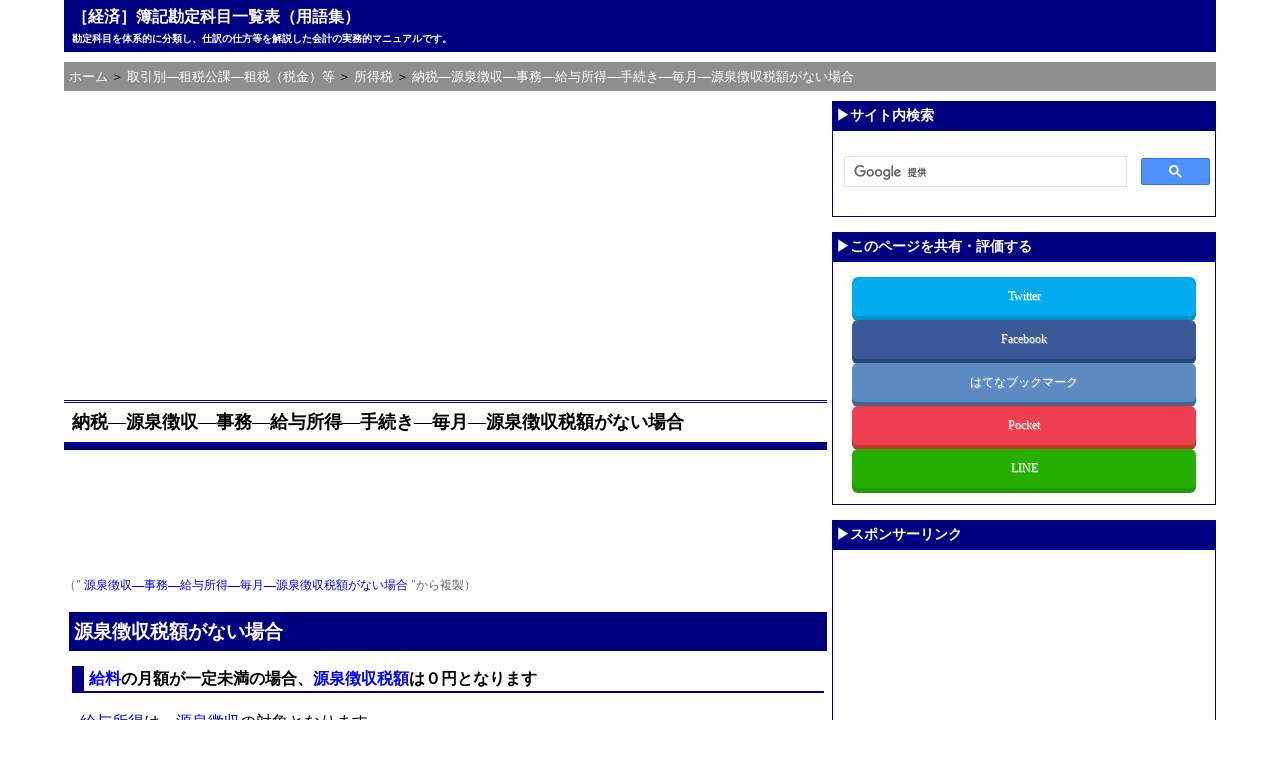

--- FILE ---
content_type: text/html
request_url: https://kanjokamoku.k-solution.info/2014/09/_1_1761.html
body_size: 7314
content:
<!DOCTYPE html>
<html lang="ja">
<head>
<meta charset="UTF-8">
<meta name="viewport" content="width=device-width,initial-scale=1">
<link rel="start" href="/" title="Home" />
<link rel="stylesheet" href="/styles.css" type="text/css" />
<!-- Google Tag Manager -->
<script>(function(w,d,s,l,i){w[l]=w[l]||[];w[l].push({'gtm.start':
new Date().getTime(),event:'gtm.js'});var f=d.getElementsByTagName(s)[0],
j=d.createElement(s),dl=l!='dataLayer'?'&l='+l:'';j.async=true;j.src=
'https://www.googletagmanager.com/gtm.js?id='+i+dl;f.parentNode.insertBefore(j,f);
})(window,document,'script','dataLayer','GTM-MJZMFW');</script>
<!-- End Google Tag Manager -->
<!--変数設定-->
<!--正規化-->
<!-- 他サイトからの複製ページの場合と既存ページの整合性 -->
<link rel="canonical" href="https://shotokuzei.k-solution.info/2008/05/_1_289.html">
<!-- 同一サイトからの複製ページの場合 -->
<title>納税―源泉徴収―事務―給与所得―手続き―毎月―源泉徴収税額がない場合 - ［経済］簿記勘定科目一覧表（用語集）</title>
<!--ページ内目次-->
<!--OGP対応-->
<meta property="og:type" content="blog" />
<meta property="og:site_name" content="［経済］簿記勘定科目一覧表（用語集）" />
<meta property="og:title" content="納税―源泉徴収―事務―給与所得―手続き―毎月―源泉徴収税額がない場合" />
<meta property="og:url" content="https://kanjokamoku.k-solution.info/2014/09/_1_1761.html" />
</head>
<body class="two_col_right">
<!-- Google Tag Manager (noscript) -->
<noscript><iframe src="https://www.googletagmanager.com/ns.html?id=GTM-MJZMFW"
height="0" width="0" style="display:none;visibility:hidden"></iframe></noscript>
<!-- End Google Tag Manager (noscript) -->
<div id="container">
<a id="BookMark0"></a>
<!--ヘッダー―タグライン部-->
<div id="tagline">
<h1><a href="/" accesskey="1">［経済］簿記勘定科目一覧表（用語集）</a></h1>
<h2>勘定科目を体系的に分類し、仕訳の仕方等を解説した会計の実務的マニュアルです。</h2>
</div>
<!-- パンくずリスト 開始 -->
<ul id="breadcrumb" itemscope itemtype="http://schema.org/BreadcrumbList">
<li title="［経済］簿記勘定科目一覧表（用語集）" itemprop="itemListElement" itemscope itemtype="http://schema.org/ListItem"><a itemprop="item" href="/" style="text-decoration:none;"><span itemprop="name">ホーム</span></a><meta itemprop="position" content="1" /></li>
<li title="取引別―租税公課―租税（税金）等" itemprop="itemListElement" itemscope itemtype="http://schema.org/ListItem">&nbsp;＞ <a itemprop="item" href="/cat699/" style="text-decoration:none;"><span itemprop="name">取引別―租税公課―租税（税金）等</span></a>
<meta itemprop="position" content="2" />
</li>
<li title="所得税" itemprop="itemListElement" itemscope itemtype="http://schema.org/ListItem">&nbsp;＞ <a itemprop="item" href="/cat749/" style="text-decoration:none;"><span itemprop="name">所得税</span></a>
<meta itemprop="position" content="3" />
</li>
<li title="納税―源泉徴収―事務―給与所得―手続き―毎月―源泉徴収税額がない場合" itemprop="itemListElement" itemscope itemtype="http://schema.org/ListItem">&nbsp;＞ <a itemprop="item" href="/2014/09/_1_1761.html" style="text-decoration:none;"><span itemprop="name">納税―源泉徴収―事務―給与所得―手続き―毎月―源泉徴収税額がない場合</span></a>
<meta itemprop="position" content="4" />
</li>
</ul>
<!-- 中央カラム開始 -->
<div id="content">
<!-- AdSense -->
<script async src="https://pagead2.googlesyndication.com/pagead/js/adsbygoogle.js?client=ca-pub-8126263312321741" crossorigin="anonymous"></script>
<!-- google_ad_section_start -->
<!-- structurize-->
<div itemscope itemtype="http://schema.org/Blog">
<div><center>
<!-- レスポンシブ広告ユニット（会計）_トップ -->
<ins class="adsbygoogle adslot_Top"
     style="display:block"
     data-ad-client="ca-pub-8126263312321741"
     data-ad-slot="8283590064"
     data-ad-format="rectangle"
     data-full-width-responsive="true"
></ins>
<script>
(adsbygoogle = window.adsbygoogle || []).push({});
</script>
</center></div><br />
<h2 itemprop="about" class="entry-title">納税―源泉徴収―事務―給与所得―手続き―毎月―源泉徴収税額がない場合</h2>
<div><center>
<!-- レスポンシブ ディスプレイ広告ユニット（会計）_トップ（横長） -->
<ins class="adsbygoogle"
     style="display:block"
     data-ad-client="ca-pub-8126263312321741"
     data-ad-slot="4846243165"
     data-ad-format="horizontal"
     data-full-width-responsive="true"
></ins>
<script>
(adsbygoogle = window.adsbygoogle || []).push({});
</script>
</center></div><br />
<!--ページ内目次-->
<!-- ブログ記事 -->
            <span class="reproduction_note">（"<a href="https://shotokuzei.k-solution.info/2008/05/_1_289.html"> 源泉徴収―事務―給与所得―毎月―源泉徴収税額がない場合 </a>"から複製）</span><br /><br />
<h3><a href="/2014/09/_1_1752.html" class="keyword">源泉徴収税額</a>がない場合</h3>
<h4><a href="/2006/07/post_92.html" class="keyword">給料</a>の月額が一定未満の場合、<a href="/2014/09/_1_1752.html" class="keyword">源泉徴収税額</a>は０円となります</h4>
<p><a href="/2005/02/_1_42.html" class="keyword">給与</a><a href="/2005/01/_1_512.html" class="keyword">所得</a>は、<a href="/2005/02/post_178.html" class="keyword">源泉徴収</a>の対象となります。</p>
<p>手続的には、<a href="/2014/09/_1_1738.html" class="keyword">源泉徴収義務者</a>が「<a href="/2014/09/_1_1736.html" class="keyword">給与所得の源泉徴収税額表</a>｣を適用して求めた<a href="/2008/10/_1_1266.html" class="keyword">税</a>額を<a href="/2005/02/post_178.html" class="keyword">源泉徴収</a>することになります。</p>
<p class="reference"><a href="//shotokuzei.k-solution.info/2008/05/_1_236.html" target="_blank">給与所得の源泉徴収税額の計算方法等</a></p>
<p></p>
<p>しかし、「<a href="/2014/09/_1_1736.html" class="keyword">給与所得の源泉徴収税額表</a>｣では、<a href="/2010/02/_1_395.html" class="keyword">社会保険料</a>等控除後の<a href="/2005/02/_1_42.html" class="keyword">給与</a>等の月額が一定額未満の場合、<a href="/2005/02/post_178.html" class="keyword">源泉徴収</a>する<a href="/2008/10/_1_1266.html" class="keyword">税</a>額は０円とされています。</p>
<p>たとえば、平成２２年４月現在では、８万８千円未満となっています。</p>
<p>つまり、これは、<a href="/2005/02/_1_42.html" class="keyword">給与</a>等の月額が一定額未満であれば、<a href="/2005/02/post_178.html" class="keyword">源泉徴収</a>する必要はないということを意味します。</p>
<p> </p>
<p><a href="/2006/07/post_92.html" class="keyword">給料</a>を支払うということは、<a href="/2005/02/post_178.html" class="keyword">源泉徴収</a>義務が発生するということです。</p>
<p>毎月<a href="/2005/02/post_178.html" class="keyword">源泉徴収</a>したうえ、所定の書類を作成・添付（「<a href="/2005/02/_1_42.html" class="keyword">給与</a><a href="/2005/01/_1_512.html" class="keyword">所得</a>・退職<a href="/2005/01/_1_512.html" class="keyword">所得</a>の<a href="/2014/09/_1_1765.html" class="keyword">所得税徴収高計算書</a>」）して、納付するという手続きは、<a href="/2010/01/_1_320.html" class="keyword">個人事業主</a>や零細<a href="/2010/11/_1_606.html" class="keyword">会社</a>には煩雑です。</p>
<p>そこで、<a href="/2005/02/post_178.html" class="keyword">源泉徴収</a>した<a href="/2005/01/_1_512.html" class="keyword">所得</a><a href="/2008/10/_1_1266.html" class="keyword">税</a>を年２回にまとめて納付できるという「<a href="/2014/09/_1_1746.html" class="keyword">納期の特例</a>」などの制度が認められているわけです。</p>
<p>しかし、<a href="/2014/09/_1_1752.html" class="keyword">源泉徴収税額</a>が０円となるような<a href="/2006/07/post_92.html" class="keyword">給料</a>設定にしておけば、そもそも<a href="/2005/02/post_178.html" class="keyword">源泉徴収</a>・納付する必要さえなくなるということになります。</p>
<p> </p>
<h4><a href="/2005/02/post_178.html" class="keyword">源泉徴収</a>事務は</h4>
<p>ただし、納付<a href="/2008/10/_1_1266.html" class="keyword">税</a>額がない場合であっても、「<a href="/2014/09/_1_1765.html" class="keyword">所得税徴収高計算書</a>」は、これを作成して、納付期限までに<a href="/2008/10/_1_1266.html" class="keyword">税</a>務署へ<a href="/2017/06/17075817.html" class="keyword">郵送</a>または持参する必要はあります。</p>
<p>したがって、先の「<a href="/2014/09/_1_1746.html" class="keyword">納期の特例</a>」 制度の適用を受けておけばいいでしょう。</p>
<p>これにより、<a href="/2005/02/post_178.html" class="keyword">源泉徴収</a>事務としては、最低限、年２回「<a href="/2014/09/_1_1765.html" class="keyword">所得税徴収高計算書</a>」を提出するだけですむようになります。</p>
<p> </p>
<!-- google_ad_section_end -->
<div><center>
<!-- レスポンシブ ディスプレイ広告ユニット（会計）_ボトム（横長） -->
<ins class="adsbygoogle"
     style="display:block"
     data-ad-client="ca-pub-8126263312321741"
     data-ad-slot="1265256655"
     data-ad-format="horizontal"
     data-full-width-responsive="true"
></ins>
<script>
(adsbygoogle = window.adsbygoogle || []).push({});
</script>
</center></div><br />
<div><center>
<!-- レスポンシブ広告ユニット（会計）_ボトム -->
<ins class="adsbygoogle adslot_Bottom"
     style="display:block"
     data-ad-client="ca-pub-8126263312321741"
     data-ad-slot="8130976468"
     data-ad-format="rectangle"
     data-full-width-responsive="true"
></ins>
<script>
(adsbygoogle = window.adsbygoogle || []).push({});
</script>
</center></div>
<p class="align-right"><a href="#BookMark0"><img border="0" src="//k-solution.info/image/btn-feature-pagetop.jpg" width="68" height="13"></a></p>
<br />
</div>
<!-- google_ad_section_start(weight=ignore) -->
<!-- 現在のカテゴリ内のページの一覧の開始 -->
<div class="page-list-heading">現在のページのサイトにおける位置づけ</div>
<p style="border-left:25px solid #000080;">&nbsp;<b>現在のページが属するカテゴリ内のページ一覧</b>［全 45 ページ］</p>
<ol>
<li><img src="//k-solution.info/image/file.gif" width="15" height="14"> <a href="/2014/07/_1_1708.html" title="税額―課税標準">税額―課税標準</a></li>
<li><img src="//k-solution.info/image/file.gif" width="15" height="14"> <a href="/2014/07/_1_1700.html" title="税額―課税標準―合計所得金額">税額―課税標準―合計所得金額</a></li>
<li><img src="//k-solution.info/image/file.gif" width="15" height="14"> <a href="/2014/07/_1_1709.html" title="税額―課税標準―総所得金額">税額―課税標準―総所得金額</a></li>
<li><img src="//k-solution.info/image/file.gif" width="15" height="14"> <a href="/2014/07/_1_1707.html" title="税額―課税標準―総所得金額等">税額―課税標準―総所得金額等</a></li>
<li><img src="//k-solution.info/image/file.gif" width="15" height="14"> <a href="/2005/02/_1_401.html" title="納税―予定納税">納税―予定納税</a></li>
<li><img src="//k-solution.info/image/file.gif" width="15" height="14"> <a href="/2005/02/post_178.html" title="納税―源泉徴収">納税―源泉徴収</a></li>
<li><img src="//k-solution.info/image/file.gif" width="15" height="14"> <a href="/2014/09/_1_1773.html" title="納税―源泉徴収―源泉所得税（源泉税）">納税―源泉徴収―源泉所得税（源泉税）</a></li>
<li><img src="//k-solution.info/image/file.gif" width="15" height="14"> <a href="/2014/09/_1_1738.html" title="納税―源泉徴収―対象者―源泉徴収義務者">納税―源泉徴収―対象者―源泉徴収義務者</a></li>
<li><img src="//k-solution.info/image/file.gif" width="15" height="14"> <a href="/2014/09/_1_1740.html" title="納税―源泉徴収―対象所得―源泉徴収の対象となる所得">納税―源泉徴収―対象所得―源泉徴収の対象となる所得</a></li>
<li><img src="//k-solution.info/image/file.gif" width="15" height="14"> <a href="/2017/03/10094204.html" title="納税―源泉徴収―対象所得―源泉徴収の対象となる所得―報酬・料金等">納税―源泉徴収―対象所得―源泉徴収の対象となる所得―報酬・料金等</a></li>
<li><img src="//k-solution.info/image/file.gif" width="15" height="14"> <a href="/2017/03/10103958.html" title="納税―源泉徴収―対象所得―源泉徴収の対象となる所得―報酬・料金等―一定の専門家に支払う報酬・料金等（特定の資格を持つ人などに支払う報酬・料金等）">納税―源泉徴収―対象所得―源泉徴収の対象となる所得―報酬・料金等―一定の専門家に支払う報酬・料金等（特定の資格を持つ人などに支払う報酬・料金等）</a></li>
<li><img src="//k-solution.info/image/file.gif" width="15" height="14"> <a href="/2014/09/_1_1742.html" title="納税―源泉徴収―対象所得―源泉徴収の対象となる所得―確定申告など他制度との関係">納税―源泉徴収―対象所得―源泉徴収の対象となる所得―確定申告など他制度との関係</a></li>
<li><img src="//k-solution.info/image/file.gif" width="15" height="14"> <a href="/2014/09/_1_1744.html" title="納税―源泉徴収―時期">納税―源泉徴収―時期</a></li>
<li><img src="//k-solution.info/image/file.gif" width="15" height="14"> <a href="/2014/09/_1_1746.html" title="納税―源泉徴収―時期―納付―例外①―納期の特例">納税―源泉徴収―時期―納付―例外①―納期の特例</a></li>
<li><img src="//k-solution.info/image/file.gif" width="15" height="14"> <a href="/2014/09/_1_1748.html" title="納税―源泉徴収―時期―納付―例外②―納期限の特例">納税―源泉徴収―時期―納付―例外②―納期限の特例</a></li>
<li><img src="//k-solution.info/image/file.gif" width="15" height="14"> <a href="/2005/02/_1_801.html" title="納税―源泉徴収―事務―給与所得―手続き">納税―源泉徴収―事務―給与所得―手続き</a></li>
<li><img src="//k-solution.info/image/file.gif" width="15" height="14"> <a href="/2014/09/_1_1750.html" title="納税―源泉徴収―事務―給与所得―手続き―毎月">納税―源泉徴収―事務―給与所得―手続き―毎月</a></li>
<li><img src="//k-solution.info/image/file.gif" width="15" height="14"> <a href="/2014/09/_1_1752.html" title="納税―源泉徴収―事務―給与所得―手続き―毎月―②源泉徴収税額">納税―源泉徴収―事務―給与所得―手続き―毎月―②源泉徴収税額</a></li>
<li><img src="//k-solution.info/image/file.gif" width="15" height="14"> <a href="/2014/09/_1_1754.html" title="納税―源泉徴収―事務―給与所得―手続き―毎月―②源泉徴収税額―計算">納税―源泉徴収―事務―給与所得―手続き―毎月―②源泉徴収税額―計算</a></li>
<li><img src="//k-solution.info/image/file.gif" width="15" height="14"> <a href="/2014/09/_1_1736.html" title="納税―源泉徴収―事務―給与所得―手続き―毎月―②源泉徴収税額―計算―給与所得の源泉徴収税額表（源泉徴収税額表・税額表）">納税―源泉徴収―事務―給与所得―手続き―毎月―②源泉徴収税額―計算―給与所得の源泉徴収税額表（源泉徴収税額表・税額表）</a></li>
<li><img src="//k-solution.info/image/file.gif" width="15" height="14"> <a href="/2014/09/_1_1756.html" title="納税―源泉徴収―事務―給与所得―手続き―毎月―③源泉徴収簿（所得税源泉徴収簿　給与所得・退職所得に対する所得税源泉徴収簿）">納税―源泉徴収―事務―給与所得―手続き―毎月―③源泉徴収簿（所得税源泉徴収簿　給与所得・退職所得に対する所得税源泉徴収簿）</a></li>
<li><img src="//k-solution.info/image/file.gif" width="15" height="14"> <a href="/2014/09/_1_1757.html" title="納税―源泉徴収―事務―給与所得―手続き―毎月―③源泉徴収簿（所得税源泉徴収簿　給与所得・退職所得に対する所得税源泉徴収簿）―記載事項">納税―源泉徴収―事務―給与所得―手続き―毎月―③源泉徴収簿（所得税源泉徴収簿　給与所得・退職所得に対する所得税源泉徴収簿）―記載事項</a></li>
<li><img src="//k-solution.info/image/file.gif" width="15" height="14"> <a href="/2014/09/_1_1759.html" title="納税―源泉徴収―事務―給与所得―手続き―毎月―③源泉徴収簿（所得税源泉徴収簿　給与所得・退職所得に対する所得税源泉徴収簿）―書き方">納税―源泉徴収―事務―給与所得―手続き―毎月―③源泉徴収簿（所得税源泉徴収簿　給与所得・退職所得に対する所得税源泉徴収簿）―書き方</a></li>
<li><img src="//k-solution.info/image/file.gif" width="15" height="14"> <a href="/2014/09/_1_1763.html" title="納税―源泉徴収―事務―給与所得―手続き―毎月―④納付">納税―源泉徴収―事務―給与所得―手続き―毎月―④納付</a></li>
<li><img src="//k-solution.info/image/file.gif" width="15" height="14"> <a href="/2014/09/_1_1765.html" title="納税―源泉徴収―事務―給与所得―手続き―毎月―④納付―所得税徴収高計算書">納税―源泉徴収―事務―給与所得―手続き―毎月―④納付―所得税徴収高計算書</a></li>
<li><img src="//k-solution.info/image/file.gif" width="15" height="14"> <a href="/2014/09/_1_1767.html" title="納税―源泉徴収―事務―給与所得―手続き―毎月―④納付―所得税徴収高計算書―給与所得・退職所得等の所得税徴収高計算書">納税―源泉徴収―事務―給与所得―手続き―毎月―④納付―所得税徴収高計算書―給与所得・退職所得等の所得税徴収高計算書</a></li>
<li><img src="//k-solution.info/image/file.gif" width="15" height="14"> <a href="/2014/09/_1_1769.html" title="納税―源泉徴収―事務―給与所得―手続き―毎月―④納付―所得税徴収高計算書―給与所得・退職所得等の所得税徴収高計算書―①作成・提出">納税―源泉徴収―事務―給与所得―手続き―毎月―④納付―所得税徴収高計算書―給与所得・退職所得等の所得税徴収高計算書―①作成・提出</a></li>
<li><img src="//k-solution.info/image/file.gif" width="15" height="14"> <a href="/2014/09/_1_1771.html" title="納税―源泉徴収―事務―給与所得―手続き―毎月―④納付―所得税徴収高計算書―給与所得・退職所得等の所得税徴収高計算書―①作成・提出―書き方">納税―源泉徴収―事務―給与所得―手続き―毎月―④納付―所得税徴収高計算書―給与所得・退職所得等の所得税徴収高計算書―①作成・提出―書き方</a></li>
<li><img src="//k-solution.info/image/file.gif" width="15" height="14"> <a href="/2014/08/_1_1725.html" title="納税―源泉徴収―事務―給与所得―手続き―毎月―④納付―所得税徴収高計算書―給与所得・退職所得等の所得税徴収高計算書―①作成・提出―ｅ-Ｔａｘソフト（電子申請・オンライン申請）による作成・提出方法">納税―源泉徴収―事務―給与所得―手続き―毎月―④納付―所得税徴収高計算書―給与所得・退職所得等の所得税徴収高計算書―①作成・提出―ｅ-Ｔａｘソフト（電子申請・オンライン申請）による作成・提出方法</a></li>
<li><img src="//k-solution.info/image/file.gif" width="15" height="14"> <a href="/2014/08/-_1_2.html" title="納税―源泉徴収―事務―給与所得―手続き―毎月―④納付―所得税徴収高計算書―給与所得・退職所得等の所得税徴収高計算書―②納税―電子納税">納税―源泉徴収―事務―給与所得―手続き―毎月―④納付―所得税徴収高計算書―給与所得・退職所得等の所得税徴収高計算書―②納税―電子納税</a></li>
<li><img src="//k-solution.info/image/file.gif" width="15" height="14"> <span style="background-color: #CC6666;"><a href="/2014/09/_1_1761.html" title="納税―源泉徴収―事務―給与所得―手続き―毎月―源泉徴収税額がない場合"><font color="#FFFFFF">納税―源泉徴収―事務―給与所得―手続き―毎月―源泉徴収税額がない場合</font></a></span></li>
<li><img src="//k-solution.info/image/file.gif" width="15" height="14"> <a href="/2010/02/_1_284.html" title="納税―年末調整">納税―年末調整</a></li>
<li><img src="//k-solution.info/image/file.gif" width="15" height="14"> <a href="/2005/02/_1_1146.html" title="納税―年末調整―内容">納税―年末調整―内容</a></li>
<li><img src="//k-solution.info/image/file.gif" width="15" height="14"> <a href="/2014/01/_1_1516.html" title="納税―年末調整―対象者（年末調整を受ける人）">納税―年末調整―対象者（年末調整を受ける人）</a></li>
<li><img src="//k-solution.info/image/file.gif" width="15" height="14"> <a href="/2014/01/_1_1517.html" title="納税―年末調整―時期">納税―年末調整―時期</a></li>
<li><img src="//k-solution.info/image/file.gif" width="15" height="14"> <a href="/2014/01/_1_1518.html" title="納税―年末調整―要否">納税―年末調整―要否</a></li>
<li><img src="//k-solution.info/image/file.gif" width="15" height="14"> <a href="/2005/02/_1_311.html" title="事務―法定調書―源泉徴収票">事務―法定調書―源泉徴収票</a></li>
<li><img src="//k-solution.info/image/file.gif" width="15" height="14"> <a href="/2005/02/_1_817.html" title="事務―法定調書―源泉徴収票―給与所得の源泉徴収票">事務―法定調書―源泉徴収票―給与所得の源泉徴収票</a></li>
<li><img src="//k-solution.info/image/file.gif" width="15" height="14"> <a href="/2005/02/_1_317.html" title="事務―法定調書―源泉徴収票―給与所得の源泉徴収票―見方･書き方">事務―法定調書―源泉徴収票―給与所得の源泉徴収票―見方･書き方</a></li>
<li><img src="//k-solution.info/image/file.gif" width="15" height="14"> <a href="/2005/02/_1_1212.html" title="事務―法定調書―源泉徴収票―給与所得の源泉徴収票―見方･書き方―支払金額">事務―法定調書―源泉徴収票―給与所得の源泉徴収票―見方･書き方―支払金額</a></li>
<li><img src="//k-solution.info/image/file.gif" width="15" height="14"> <a href="/2014/01/_1_1519.html" title="事務―法定調書―源泉徴収票―給与所得の源泉徴収票―見方･書き方―給与所得控除後の金額">事務―法定調書―源泉徴収票―給与所得の源泉徴収票―見方･書き方―給与所得控除後の金額</a></li>
<li><img src="//k-solution.info/image/file.gif" width="15" height="14"> <a href="/2005/02/_1_1213.html" title="事務―法定調書―源泉徴収票―給与所得の源泉徴収票―見方･書き方―所得控除の額の合計額">事務―法定調書―源泉徴収票―給与所得の源泉徴収票―見方･書き方―所得控除の額の合計額</a></li>
<li><img src="//k-solution.info/image/file.gif" width="15" height="14"> <a href="/2005/02/_1_816.html" title="事務―法定調書―源泉徴収票―給与所得の源泉徴収票―作成と交付・提出の手続き">事務―法定調書―源泉徴収票―給与所得の源泉徴収票―作成と交付・提出の手続き</a></li>
<li><img src="//k-solution.info/image/file.gif" width="15" height="14"> <a href="/2005/02/_1_354.html" title="事務―法定調書―支払調書">事務―法定調書―支払調書</a></li>
<li><img src="//k-solution.info/image/file.gif" width="15" height="14"> <a href="/2005/02/_1_318.html" title="事務―法定調書―支払調書―報酬、料金、契約金及び賞金の支払調書">事務―法定調書―支払調書―報酬、料金、契約金及び賞金の支払調書</a></li>
</ol>
<br />
<!-- google_ad_section_end -->
<p style="border-left:25px solid #000080;">&nbsp;<b>現在のページが属するカテゴリのサイトにおける位置づけ</b></p>
<ul><li style="margin-top:0.5em;margin-bottom:0.5em;"><a href="/">ホーム</a>
<ul>
<li style="margin-top:0.5em;margin-bottom:0.5em;"><img src="//k-solution.info/image/folder.gif" width="16" height="16"> <a href="/cat699/">取引別―租税公課―租税（税金）等</a>
<ul>
<li style="margin-top:0.5em;margin-bottom:0.5em;"><img src="//k-solution.info/image/folder.gif" width="16" height="16"> <a href="/cat956/" title="">租税（税金）総論</a>
</li>
<li style="margin-top:0.5em;margin-bottom:0.5em;"><img src="//k-solution.info/image/folder.gif" width="16" height="16"> <a href="/cat749/" title=""><span style="background-color: #CC6666;">所得税</span></a>
</li>
<li style="margin-top:0.5em;margin-bottom:0.5em;"><img src="//k-solution.info/image/folder.gif" width="16" height="16"> <a href="/1309131332/" title="">相続税</a>
</li>
<li style="margin-top:0.5em;margin-bottom:0.5em;"><img src="//k-solution.info/image/folder.gif" width="16" height="16"> <a href="/1402201638/" title="会社が納付する税金のうち、利益（所得）に対して課税される法人税・住民税（道府県民税と市町村民税）・事業税の一部（あわせて法人税等という）の会計処理について取り扱う。">法人税等</a>
</li>
<li style="margin-top:0.5em;margin-bottom:0.5em;"><img src="//k-solution.info/image/folder.gif" width="16" height="16"> <a href="/cat700/" title="">法人税</a>
</li>
<li style="margin-top:0.5em;margin-bottom:0.5em;"><img src="//k-solution.info/image/folder.gif" width="16" height="16"> <a href="/cat701/" title="">住民税</a>
</li>
<li style="margin-top:0.5em;margin-bottom:0.5em;"><img src="//k-solution.info/image/folder.gif" width="16" height="16"> <a href="/cat702/" title="">事業税</a>
</li>
<li style="margin-top:0.5em;margin-bottom:0.5em;"><img src="//k-solution.info/image/folder.gif" width="16" height="16"> <a href="/cat403/" title="消費税に関する税法上の基礎知識（消費税の課税対象・取引の分類・納税義務者・計算方法など）とその会計処理（税抜処理方式・税込処理方式）などについて取り扱う。">消費税</a>
</li>
<li style="margin-top:0.5em;margin-bottom:0.5em;"><img src="//k-solution.info/image/folder.gif" width="16" height="16"> <a href="/1309061108/" title="">印紙税</a>
</li>
<li style="margin-top:0.5em;margin-bottom:0.5em;"><img src="//k-solution.info/image/folder.gif" width="16" height="16"> <a href="/1308301026/" title="">登録免許税</a>
</li>
<li style="margin-top:0.5em;margin-bottom:0.5em;"><img src="//k-solution.info/image/folder.gif" width="16" height="16"> <a href="/cat975/" title="">附帯税</a>
</li>
<li style="margin-top:0.5em;margin-bottom:0.5em;"><img src="//k-solution.info/image/folder.gif" width="16" height="16"> <a href="/1204071412/" title="">自動車税</a>
</li>
<li style="margin-top:0.5em;margin-bottom:0.5em;"><img src="//k-solution.info/image/folder.gif" width="16" height="16"> <a href="/cat757/" title="">地方税</a>
</li>
<li style="margin-top:0.5em;margin-bottom:0.5em;"><img src="//k-solution.info/image/folder.gif" width="16" height="16"> <a href="/1309191040/" title="">その他地方団体の徴収金</a>
</li>
<li style="margin-top:0.5em;margin-bottom:0.5em;"><img src="//k-solution.info/image/folder.gif" width="16" height="16"> <a href="/cat1018/" title="">税効果会計</a>
</li>
</ul>
</li></ul>
</li></ul>
<br />
<div><center>
<!-- レスポンシブ広告ユニット（会計）_ボトム2 -->
<ins class="adsbygoogle adslot_Bottom"
     style="display:block"
     data-ad-client="ca-pub-8126263312321741"
     data-ad-slot="5816638469"
     data-ad-format="rectangle"
     data-full-width-responsive="true"
></ins>
<script>
(adsbygoogle = window.adsbygoogle || []).push({});
</script>
</center></div>
<p class="align-right"><a href="#BookMark0"><img border="0" src="//k-solution.info/image/btn-feature-pagetop.jpg" width="68" height="13"></a></p>
<br />
<p class="align-center" style="font-size:1.2rem;">｜<a href="/privacypolicy.html">プライバシーポリシー</a>｜</p>
</div><!-- /content -->
<!-- 中央カラム終了 -->
<!-- サイドメニュー部開始 -->
<div id="_sidebar" style="margin:0;padding:0"><div id="sidebar">
<div class="sidemodule">
<div class="sidetitle">▶サイト内検索</div>
<div class="sidecontent"  align="center"><div style="padding:25px 5px 25px 10px;">
<script>
  (function() {
    var cx = 'partner-pub-8126263312321741:7265724869';
    var gcse = document.createElement('script');
    gcse.type = 'text/javascript';
    gcse.async = true;
    gcse.src = 'https://cse.google.com/cse.js?cx=' + cx;
    var s = document.getElementsByTagName('script')[0];
    s.parentNode.insertBefore(gcse, s);
  })();
</script>
<gcse:searchbox-only></gcse:searchbox-only>
</div></div>
</div>
<div class="sidemodule">
<div class="sidetitle">▶このページを共有・評価する</div>
<div class="sidecontent" style="padding-top:10px;padding-bottom:10px;">
<div class="align-center">
<!-- インデックスの場合 -->
<!-- カテゴリの場合 -->
<!-- エントリの場合 -->
<div class="sns twitter" style="margin-top:5px;"><a href="https://twitter.com/share?url=https://kanjokamoku.k-solution.info/2014/09/_1_1761.html&text=［経済］簿記勘定科目一覧表（用語集）：納税―源泉徴収―事務―給与所得―手続き―毎月―源泉徴収税額がない場合" target="_blank">Twitter</a></div>
<div class="sns facebook" style="margin-top:3px;"><a href="https://www.facebook.com/sharer.php?u=https://kanjokamoku.k-solution.info/2014/09/_1_1761.html" target="_blank">Facebook</a></div>
<div class="sns hatebu" style="margin-top:3px;"><a href="https://b.hatena.ne.jp/add?mode=confirm&url=https://kanjokamoku.k-solution.info/2014/09/_1_1761.html" target="_blank">はてなブックマーク</a></div>
<div class="sns pocket" style="margin-top:3px;"><a href="https://getpocket.com/edit?url=https://kanjokamoku.k-solution.info/2014/09/_1_1761.html&title=［経済］簿記勘定科目一覧表（用語集）：納税―源泉徴収―事務―給与所得―手続き―毎月―源泉徴収税額がない場合" target="_blank">Pocket</a></div>
<div class="sns line" style="margin-top:3px;margin-bottom:5px;"><a href="https://line.naver.jp/R/msg/text/?LINE%E3%81%A7%E9%80%81%E3%82%8B%0D%0Ahttps://kanjokamoku.k-solution.info/2014/09/_1_1761.html" target="_blank">LINE</a></div>
</div>
</div>
</div>
<!-- AdSense 開始-->
<div class="sidemodule">
<div class="sidetitle">▶スポンサーリンク</div>
<div class="sidecontent" style="text-align:center;padding-top:10px;padding-bottom:5px;">
<center>
<!-- レスポンシブ ディスプレイ広告ユニット（会計）_サイド（スクエア） -->
<ins class="adsbygoogle"
     style="display:block"
     data-ad-client="ca-pub-8126263312321741"
     data-ad-slot="8118439616"
     data-ad-format="rectangle"
></ins>
<script>
(adsbygoogle = window.adsbygoogle || []).push({});
</script>
</center><br />
<center>
<!-- レスポンシブ広告ユニット（会計）_サイド -->
<ins class="adsbygoogle adslot_Side"
     style="display:block"
     data-ad-client="ca-pub-8126263312321741"
     data-ad-slot="3142373662"
     data-ad-format="vertical"
></ins>
<script>
(adsbygoogle = window.adsbygoogle || []).push({});
</script>
</center></div>
</div>
<!-- google_ad_section_start(weight=ignore) -->
<div class="sidemodule">
<div class="sidetitle">▶サイトのメインカテゴリ</div>
<div class="sidecontent" style="padding-bottom:10px;"><span style="font-size:1rem;margin-left:0.8em;">※各カテゴリは基本的にサブカテゴリに分類されています</span>
<div id="categories">
<div  id="main_categories"><img src="//k-solution.info/image/folder.gif" width="16" height="16"> <a href="/cat517/"><span style="color: black;"><strong>勘定科目一覧（一般）</strong></span></a></div>
<div  id="main_categories"><img src="//k-solution.info/image/folder.gif" width="16" height="16"> <a href="/1304191119/"><span style="color: black;"><strong>勘定科目一覧（業種別）</strong></span></a></div>
<div  id="main_categories"><img src="//k-solution.info/image/folder.gif" width="16" height="16"> <a href="/cat724/"><span style="color: black;"><strong>逆引き（取引・事例・摘要・項目別の仕訳）</strong></span></a></div>
<div  id="main_categories"><img src="//k-solution.info/image/folder.gif" width="16" height="16"> <a href="/cat526/"><span style="color: black;"><strong>取引別―商業簿記その他一般</strong></span></a></div>
<div  id="main_categories"><img src="//k-solution.info/image/folder.gif" width="16" height="16"> <a href="/1402261545/"><span style="color: black;"><strong>取引別―保険</strong></span></a></div>
<div  id="main_categories"><img src="//k-solution.info/image/folder.gif" width="16" height="16"> <a href="/1407220833/"><span style="color: black;"><strong>取引別―保険―公的保険（社会保険料）</strong></span></a></div>
<div  id="main_categories"><img src="//k-solution.info/image/folder.gif" width="16" height="16"> <a href="/1205131410/"><span style="color: black;"><strong>取引別―保険―私的保険・私保険</strong></span></a></div>
<div  id="main_categories"><img src="//k-solution.info/image/folder.gif" width="16" height="16"> <a href="/cat699/"><span style="color: black; background-color: #CC6666;"><strong>取引別―租税公課―租税（税金）等</strong></span></a></div>
<div  id="main_categories"><img src="//k-solution.info/image/folder.gif" width="16" height="16"> <a href="/1310051054/"><span style="color: black;"><strong>取引別―租税公課―公課等</strong></span></a></div>
<div  id="main_categories"><img src="//k-solution.info/image/folder.gif" width="16" height="16"> <a href="/cat937/"><span style="color: black;"><strong>取引別－株式会社会計</strong></span></a></div>
<div  id="main_categories"><img src="//k-solution.info/image/folder.gif" width="16" height="16"> <a href="/cat519/"><span style="color: black;"><strong>取引別―工業簿記</strong></span></a></div>
<div  id="main_categories"><img src="//k-solution.info/image/folder.gif" width="16" height="16"> <a href="/1402231356/"><span style="color: black;"><strong>節税対策・節税方法</strong></span></a></div>
<div  id="main_categories"><img src="//k-solution.info/image/folder.gif" width="16" height="16"> <a href="/cat522/"><span style="color: black;"><strong>決算―決算・決算書</strong></span></a></div>
<div  id="main_categories"><img src="//k-solution.info/image/folder.gif" width="16" height="16"> <a href="/cat946/"><span style="color: black;"><strong>決算―決算手続</strong></span></a></div>
<div  id="main_categories"><img src="//k-solution.info/image/folder.gif" width="16" height="16"> <a href="/cat433/"><span style="color: black;"><strong>会計・税務上の計算方法・記帳方法・表示方法等</strong></span></a></div>
<div  id="main_categories"><img src="//k-solution.info/image/folder.gif" width="16" height="16"> <a href="/49950/"><span style="color: black;"><strong>帳簿組織</strong></span></a></div>
<div  id="main_categories"><img src="//k-solution.info/image/folder.gif" width="16" height="16"> <a href="/cat680/"><span style="color: black;"><strong>簿記学</strong></span></a></div>
<div  id="main_categories"><img src="//k-solution.info/image/folder.gif" width="16" height="16"> <a href="/17020709313/"><span style="color: black;"><strong>会計学</strong></span></a></div>
<div  id="main_categories"><img src="//k-solution.info/image/folder.gif" width="16" height="16"> <a href="/cat520/"><span style="color: black;"><strong>会計ルール</strong></span></a></div>
<div  id="main_categories"><img src="//k-solution.info/image/folder.gif" width="16" height="16"> <a href="/cat958/"><span style="color: black;"><strong>管理会計・経営計画</strong></span></a></div>
<div  id="main_categories"><img src="//k-solution.info/image/folder.gif" width="16" height="16"> <a href="/cat890/"><span style="color: black;"><strong>経済学</strong></span></a></div>
<div  id="main_categories"><img src="//k-solution.info/image/folder.gif" width="16" height="16"> <a href="/1303311000/"><span style="color: black;"><strong>経済学―国際経済</strong></span></a></div>
<div  id="main_categories"><img src="//k-solution.info/image/folder.gif" width="16" height="16"> <a href="/cat904/"><span style="color: black;"><strong>経済理論</strong></span></a></div>
<div  id="main_categories"><img src="//k-solution.info/image/folder.gif" width="16" height="16"> <a href="/23052712172/"><span style="color: black;"><strong>経済政策</strong></span></a></div>
<div  id="main_categories"><img src="//k-solution.info/image/folder.gif" width="16" height="16"> <a href="/cat899/"><span style="color: black;"><strong>資産運用</strong></span></a></div>
<div  id="main_categories"><img src="//k-solution.info/image/folder.gif" width="16" height="16"> <a href="/cat900/"><span style="color: black;"><strong>資産運用―投資信託</strong></span></a></div>
<div  id="main_categories"><img src="//k-solution.info/image/folder.gif" width="16" height="16"> <a href="/1111100926/"><span style="color: black;"><strong>経済指標―国民経済計算</strong></span></a></div>
<div  id="main_categories"><img src="//k-solution.info/image/folder.gif" width="16" height="16"> <a href="/cat110801_2/"><span style="color: black;"><strong>経済指標―一般</strong></span></a></div>
<div  id="main_categories"><img src="//k-solution.info/image/folder.gif" width="16" height="16"> <a href="/1306081325/"><span style="color: black;"><strong>経済指標―国際経済</strong></span></a></div>
<div  id="main_categories"><img src="//k-solution.info/image/folder.gif" width="16" height="16"> <a href="/99aaae/"><span style="color: black;"><strong>会計・経理・簿記・金融・経済用語集</strong></span></a></div>
<div  id="main_categories"><img src="//k-solution.info/image/folder.gif" width="16" height="16"> <a href="/cat518/"><span style="color: black;"><strong>その他</strong></span></a></div>
<div  id="main_categories"><img src="//k-solution.info/image/folder.gif" width="16" height="16"> <a href="/12100210340/"><span style="color: black;"><strong>未使用</strong></span></a></div>
</div>
</div>
<!-- google_ad_section_end -->
</div><!-- /sidebar -->
</div>
<!-- モバイルの場合はサイドバーを削除 -->
<script type="text/javascript">
if (navigator.userAgent.match(/iPhone|Android.+Mobile/)) {
const element =document.getElementById('_sidebar');
element.remove();
}
</script>
<!-- サイドメニュー部終了 -->
</div><!-- /container -->
<!--jQuery-->
<script type="text/javascript" src="//ajax.googleapis.com/ajax/libs/jquery/1.11.1/jquery.min.js"></script>
</body>
</html>



--- FILE ---
content_type: text/html; charset=utf-8
request_url: https://www.google.com/recaptcha/api2/aframe
body_size: 112
content:
<!DOCTYPE HTML><html><head><meta http-equiv="content-type" content="text/html; charset=UTF-8"></head><body><script nonce="ZdgmW7p7mmIbhAYUyxwUuA">/** Anti-fraud and anti-abuse applications only. See google.com/recaptcha */ try{var clients={'sodar':'https://pagead2.googlesyndication.com/pagead/sodar?'};window.addEventListener("message",function(a){try{if(a.source===window.parent){var b=JSON.parse(a.data);var c=clients[b['id']];if(c){var d=document.createElement('img');d.src=c+b['params']+'&rc='+(localStorage.getItem("rc::a")?sessionStorage.getItem("rc::b"):"");window.document.body.appendChild(d);sessionStorage.setItem("rc::e",parseInt(sessionStorage.getItem("rc::e")||0)+1);localStorage.setItem("rc::h",'1768618691777');}}}catch(b){}});window.parent.postMessage("_grecaptcha_ready", "*");}catch(b){}</script></body></html>

--- FILE ---
content_type: text/css
request_url: https://kanjokamoku.k-solution.info/styles.css
body_size: 3215
content:
@charset "utf-8"; /* PublishCharset into mt-config.cgi */

* {
margin: 0;
padding: 0;
font-family: 'メイリオ', 'Meiryo', 'sans-serif','Lucida Grande',
'Hiragino Kaku Gothic ProN', 'ヒラギノ角ゴ ProN W3';
}
html {font-size:62.5%;}
body {
margin-top:0;
margin-bottom:20px;
margin-left:0;
margin-right:0;
text-align:center;
font-size:1.6rem;
line-height:1.2em;
}
/*大*/
@media screen and (min-width:1921px) {
.two_col_right #container {
width: 1728px;
margin-right: auto;
margin-left: auto;
padding: 0;
text-align: left;
}
}
@media screen and (min-width:1921px) {
.two_col_right #content {
float: left;
width: 1380px;
padding-right:10px;
margin: 0;
}
}
@media screen and (min-width:1921px) {
.two_col_right #sidebar {
float: left;
width: 338px;
margin: 0;
padding-bottom: 5px;
padding-right: 0;
padding-left: 0;
}
}
/*中*/
@media screen and (min-width:500px) and (max-width:1920px) {
.two_col_right #container {
width: 90%;
margin-right: auto;
margin-left: auto;
padding: 0;
text-align: left;
}
}
@media screen and (min-width:500px) and (max-width:1920px) {
.two_col_right #content {
float: left;
width: 66.7%;
padding-right:0;
margin: 0;
}
}
@media screen and (min-width:500px) and (max-width:1920px) {
.two_col_right #sidebar {
float: left;
width: 33.3%;
margin: 0;
padding-bottom: 5px;
padding-right: 0;
padding-left: 0;
}
}
/*小*/
@media screen and (max-width:499px) {
.two_col_right #container {
width: 100%;
margin-right: auto;
margin-left: auto;
padding: 0;
text-align: left;
}
}
@media screen and (max-width:499px) {
.two_col_right #content {
float: left;
width: 100%;
padding-right:10px;
margin: 0;
}
}
@media screen and (max-width:499px) {
.two_col_right #sidebar {
display: none;
}
}
/*広告ユニットのサイズ指定*/
.adslot_Top { width: 336px; height: 280px; }
@media (min-width: 500px) and (max-width:799px) { .adslot_Top { width: 320px; height: 100px; } }
@media (max-width:499px) { .adslot_Top { width: 320px; height: 100px; } }
.adslot_Bottom { width: 336px; height: 280px; }
@media (min-width: 500px) and (max-width:799px) { .adslot_Bottom { width: 300px; height: 250px; } }
@media (max-width:499px) { .adslot_Bottom { width: 300px; height: 250px; } }
.adslot_Side { width: 300px; height: 600px; }
@media (min-width: 500px) and (max-width:799px) { .adslot_Side { width: 300px; height: 600px; } }
@media (max-width:499px) { .adslot_Side { display: none; } }
/*ソーシャルボタン*/
.sns {
width:90%;height:40px;
margin-left:auto;
margin-right:auto;
}
.sns a {
font-size:1.2rem;
position:relative;
display:block;
padding:10px;
color:#fff;
border-radius:6px;
text-align:center;
text-decoration: none;
text-shadow:1px 1px 0 rgba(255,255,255,0.3);
}
.sns a:hover {
-webkit-transform: translate3d(0px, 5px, 1px);
-moz-transform: translate3d(0px, 5px, 1px);
transform: translate3d(0px, 5px, 1px);
box-shadow:none;
}
/* ツイッター */
.twitter a {
background:#00acee;
box-shadow:0 5px 0 #0092ca;
}
.twitter a:hover {
background:#0092ca;
}
/* Facebook */
.facebook a {
background:#3b5998;
box-shadow:0 5px 0 #2c4373;
}
.facebook a:hover {
background:#2c4373;
}
/* はてぶ */
.hatebu a {
background:#5d8ac1;
box-shadow:0 5px 0 #43638b;
}
.hatebu a:hover {
background:#43638b;
}
/* LINE */
.line a {
background:#25af00;
box-shadow:0 5px 0 #219900;
}
.line a:hover {
background:#219900;
}
/* Pocket */
.pocket a {
background:#f03e51;
box-shadow:0 5px 0 #c0392b;
}
.pocket a:hover {
background:#c0392b;
}
/*折りたたみメニュー*/
.sidecontent #main_categories {
margin:5px 5px 0 5px;padding: 0px;font-size:1.4rem;
}
.sidecontent #main_categories a:hover {
background-color: #CC6666;color: #ffffff;
}
/*トップページ・カテゴリページのメニュー*/
#content ol.cat {
margin-left:1.5rem;
margin-right :1rem;
padding: 0px;
}
#content ol.cat li {
margin-top:1rem;
padding-right:1rem;
line-height:2.7rem;
margin-bottom:2rem;
}
#content ol.cat li a:hover {
background-color: #CC6666;
color: #ffffff;
}
#content h4.cat {
padding:0 0 0 0;
margin-top:0;
margin-bottom:0.5rem;
margin-left:0;
margin-right:0;
border-width:0 0 0 0;
border-style:none;
}
#content h4.cat a:hover {
background-color: #CC6666;
color: #ffffff;
}
#tagline {
background-color: #000080;
margin-top:0;
margin-bottom: 10px;
padding-top:8px;
padding-bottom:0;
padding-right: 8px;
padding-left:8px;
color: #ffffff;
font-weight: normal;
line-height:1.1em;
}
#tagline h1, 
#tagline h2 {
margin-top: 0;
margin-bottom: 0;
padding-top:0x;
padding-bottom:5px;
}
#tagline h1 {
font-size: 1.6rem;
}
#tagline h2 {
font-size:1rem;
}
#tagline a:link,
#tagline a:active,
#tagline a:visited {
color: #ffffff;
text-decoration: none;
}
/*パンくずリスト*/
ul#breadcrumb {
margin-top:0;
margin-bottom:10px;
margin-left:0;
margin-right:0;
overflow: hidden;
background: #8e8e8e;
padding: 5px;
font-size:1.3rem;
} 
ul#breadcrumb li {
float: left;
list-style: none;  
display: block;
padding: 0;
line-height:1.5em;
} 
ul#breadcrumb li a {
color: white;
} 
ul#breadcrumb li a:hover { background: #CC6666; } 
ul#breadcrumb li a:hover:after { border-left-color: #CC6666 !important; }
.reproduction_note {
font-size:1.2rem;
color:#666666;
margin-top:0px;
margin-bottom:0px !important;
padding-top:0px;
padding-bottom:0px;
line-height:1.2em !important;
}
.sponsored_link {
font-size: 0.8rem;
color:#666666;
margin-top:0px;
margin-bottom:5px !important;
padding-top:0px;
padding-bottom:0px;
line-height:1.2em !important;
}
.entry-title {
margin-top: 0;
margin-right: 5px;
margin-bottom: 15px;
margin-left:0;
padding-top: 10px;
padding-right: 8px;
padding-bottom: 10px;
padding-left:8px;
border-top:#000080 double;
border-bottom:#000080 8px solid;
font-size:1.8rem;
font-weight: bold;
}
#content {
word-wrap: break-word;
}
#content a {
text-decoration: none;
}
#content a:hover{
text-decoration:underline;
}
#content h3 {
background-color:#000080;
color:white;
margin-left:5px;
margin-right:5px;
margin-top:0;
margin-bottom:15px;
padding-left:5px;
padding-right:5px;
padding-top:10px;
padding-bottom:10px;
}
#content h3 a, 
#content th a {
color:white;
}
#content h4 {
padding-top:3px;
padding-bottom:3px;
padding-left:5px;
padding-right:5px;
margin-left:0.5em;
margin-right:0.5em;
margin-bottom:15px;
border-color: #000080;
border-width:0 0 2px 12px;
border-style:solid;
}
#content h5 {
margin-left:0.5em;
margin-right:0.5em;
margin-bottom:15px;
padding-top: 0;
padding-bottom: 0;
padding-left:5px;
border-left:25px solid #000080;
font-size:1.6rem;
}
#content h6 {
margin-left:1em;
margin-right:0.5em;
margin-bottom:15px;
padding:3px 5px;
border-color: #000080;
border-width:0 0 0 12px;
border-style:solid;
font-size:1.6rem;
}
#content h4 a,
#content h5 a,
#content h6 a
{
color: #0000ff;
text-decoration: none;
}
#content p {
margin-left:1em;
margin-right:1em;
line-height: 1.8em;
margin-bottom:0.6em;
}
#content p:after {
content: " ";
display: inline-block;
height: 1em;
}
#content hr {margin-right:0.5em;}
#content dl {
font-size: 1.4rem;
margin-left:2em;
margin-right:2em;
}
#content dl.supplement {
font-size: 1.4rem;
margin-left:2em;
margin-right:2em;
background-color:#ffdddd;
}
#content dd.supplement {
font-size: 1.4rem;
margin-left:1em;
margin-right:1em;
}
#content table {
font-size: 1.4rem;
    margin-left: auto;
    margin-right: auto;
}
#content ul ul,
#content ol ol,
#content ul ul ul,
#content ol ol ol
{
font-size: 1.6rem;
}
#content ol li {line-height:2.5rem;margin-right:1em;}
#content ul li {line-height:2.5rem;list-style-image: url("//k-solution.info/image/point.gif");margin-right:1em;}
#content ul#tv li { list-style-image: none; line-height:120%}
#content th { 
background-color: #000080;
color: #FFFFFF;
padding: 4px;
}
#content td { 
padding: 4px;
background-color:#F2F6FF;
}
.page-list-heading {
padding-left:5px;
padding-right:5px;
padding-top:10px;
padding-bottom:10px;
margin-right:5px;
border-color: #000080;
border-width:7px 0 1px 0;
border-style:solid;
font-weight: bold;
font-size: 1.8rem;
}
.PreviousNext-navi {
margin: 10px;
text-align: center;
}
.sidemodule {
margin-top: 0;
margin-right: 0;
margin-left: 0;
margin-bottom: 0;
padding-left: 0;
padding-right: 0;
padding-bottom: 15px;
padding-top: 0;
}
.sidetitle {
margin: 0;
padding-left: 4px;
padding-right: 4px;
padding-bottom: 5px;
padding-top: 5px;
color: #ffffff;
background-color:#000080;
font-weight: bold;
font-size:1.4rem;
}
.sidecontent {
margin-top: 0;
margin-right: 0;
margin-left: 0;
margin-bottom: 0;
padding: 0;
border-top: 1px solid #000080;
border-left: 1px solid #000080;
border-right: 1px solid #000080;
border-bottom: 1px solid #000080;
}
.border_none {
border:none;
border-collapse:collapse;
}
.img-right
{
float: right; 
margin-left: 10px;
}
.img-left
{
float: left; 
padding-left: 6px;
}
.align-center {
text-align: center;
}
.align-left {
text-align: left;
}
.align-right {
text-align: right;
}
.table-center {
margin-left : auto;
margin-right : auto;
}
.block-center {
margin: 0 auto;
}
.block-left {
margin-right : auto;
margin-left : 0px;
text-align : left;
}
.block-right {
margin-left : auto;
margin-right : 0px;
text-align : right;
}
.background-color_yellow {
background-color:#FCC800;
margin-left: 1em;
margin-right:1em;
margin-top: 1em;
margin-bottom: 1em;
padding:1em;
list-style-position: inside;
}
.background-color_grey {
background-color:#c5beba;
}
.div_background-color_yellow {
background-color:#FCC800;
margin-top:1em;
margin-bottom:1em;
margin-left: 1em;
margin-right:1em;
padding:1em;
list-style-position: inside;
font-size: 1.6rem;
}
.div_background-color_grey {
background-color:#c5beba;
margin-top:1em;
margin-bottom:1em;
margin-left: 1em;
margin-right:1em;
padding:1em;
list-style-position: inside;
font-size: 1.6rem;
}
.div_background-color_grey2 {
background-color:#F0F0E8;
margin-top:1em;
margin-bottom:1em;
margin-left: 1em;
margin-right:1em;
padding:1em;
list-style-position: inside;
font-size: 1.6rem;
}
#content p.note {
font-size: 1.2rem;
margin-left: 2em;
margin-right: 2em;
padding-left: 26px;
background:url(//k-solution.info/image/note01.gif) no-repeat left top;
}
#content p.reference {
font-size: 1.2rem;
margin-left: 2em;
margin-right: 2em;
padding-left: 25px;
background:url(//k-solution.info/image/i_arrow_red.gif) no-repeat left center;
line-height: 1.6rem;
}
.download {
font-size: 1.2rem;
margin-left: 2em;
margin-right: 2em;
padding-left: 25px;
background:url(//k-solution.info/image/dlNowGrnSm.gif) no-repeat left center;
}
.download_btn{
    position: relative;
    display: inline-block;
	border-radius:3px;
    font-size:1.8rem;
	font-weight: bold;
	margin-left:2em;
    padding: 0.25em 0.5em;
    text-decoration: none;
    color:white;
    background: black;
}
.download_btn:hover {
    background: #CC6666;
}
#content p.inyo {
font-size: 1.2rem;
margin-left: 2em;
margin-right: 2em;
padding-left: 16px;
background:url(//k-solution.info/image/point5_2_1.png) no-repeat left top;
font-style: italic;
line-height: 100%;
}
#content p.attention {
font-size: 1.2rem;
margin-left: 2em;
padding-left: 25px;
background:url(//k-solution.info/image/red_ex.gif) no-repeat left top;
}
.sanko
{
background:url("//k-solution.info/image/sanko.gif") no-repeat left center;
margin-left: 1em;
padding-left:60px;
}
h1, h2, h3, h4, h5, h6, p, ul, ol, pre, blockquote
{
margin-top: 10px;
margin-bottom: 10px;
}
/* 順序なしリスト */
ul, ol {
padding-left: 16px;
margin-left: 2em;
}
ul li ul {
margin: 0 0 0 1em;
padding: 0;
}
dl {}
dd {
padding-left: 2em;
padding-right: 2em;
}
dt {
padding-left: 1em;
font-weight:bold;
}
blockquote {
width: auto;
margin: 0 20px 0 20px;
padding: 8px;
border: 1px solid #666666;
background: #f6f6f6;
font-size: 1.4rem;
line-height: 150%;
color:#009900;
}
#content p.cite {
font-size: 1.2rem;
font-style:italic
margin-left: 2em;
margin-right: 2em;
padding-left: 26px;
background:url(//k-solution.info/image/book.ico) no-repeat left 
}
#content p.under_construction {
margin-left: 2em;
margin-right: 2em;
padding-left: 26px;
background:url(//k-solution.info/image/under_construction.png) no-repeat left 
}
ul.menu{
list-style:none;
display: block;
margin: 0;
list-style-position:outside;
}
ul.menu li{
display: list-item;
margin:0;
}
ul.menu li a{
display:block;
padding:10px;
text-decoration:none;
background-repeat:no-repeat;
}
ul.menu li a:hover{
text-decoration:underline;
}
ul ul {
margin: 0 0 0 0;
padding:0 0 0 1em;
}
ul ul ul {
margin: 0 0 0 0;
padding:0 0 0 1em;
}
ul ul ul ul {
margin: 0 0 0 0;
padding:0 0 0 1em;
}
ol ol {
margin: 0 0 0 0;
padding:0 0 0 1em;
}
ol ol ol {
margin: 0 0 0 0;
padding:0 0 0 1em;
}
ol ol ol ol {
margin: 0 0 0 0;
padding:0 0 0 1em;
}
.cornerBox {
border-radius: 10px; /* CSS3 */
-moz-border-radius: 10px;/* Firefox */
-webkit-border-radius: 10px; /* Safari,Chrome */
}
